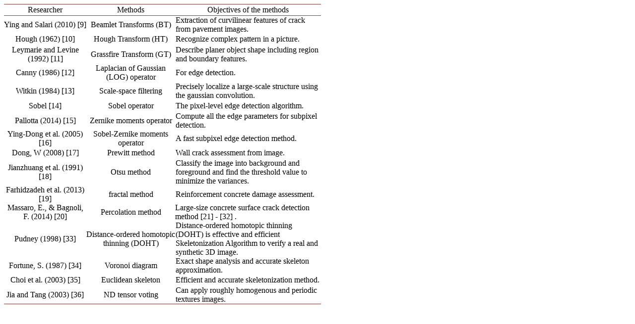

--- FILE ---
content_type: text/html;charset=UTF-8
request_url: https://html.scirp.org/file/_2-3500531_1.htm
body_size: 2056
content:
<html>
<head>
<script type="text/javascript">
  var _gaq = _gaq || [];
  _gaq.push(['_setAccount', 'UA-19523307-6']);
  _gaq.push(['_trackPageview']);

  (function() {
    var ga = document.createElement('script'); ga.type = 'text/javascript'; ga.async = true;
    ga.src = ('https:' == document.location.protocol ? 'https://ssl' : 'http://www') + '.google-analytics.com/ga.js';
    var s = document.getElementsByTagName('script')[0]; s.parentNode.insertBefore(ga, s);
  })();

</script>
<script type="text/javascript" src="//html.scirp.org/mathjax/2.7.2/MathJax.js?config=MML_HTMLorMML"></script>
</head>
<body><table class="MsoTableGrid" border="1" cellspacing="0" cellpadding="0" width="639" style="border-collapse:collapse;mso-table-layout-alt:fixed;border:none; mso-border-top-alt:solid #943634 .5pt;mso-border-top-themecolor:accent2; mso-border-top-themeshade:191;mso-border-bottom-alt:solid #943634 .5pt; mso-border-bottom-themecolor:accent2;mso-border-bottom-themeshade:191; mso-yfti-tbllook:1184;mso-padding-alt:0cm 0cm 0cm 0cm;mso-border-insideh:none; mso-border-insidev:none"> <tbody>   <tr style="mso-yfti-irow:0;mso-yfti-firstrow:yes;page-break-inside:avoid;  height:17.0pt">    <td width="166" style="width:124.75pt;border-top:solid #943634 1.0pt;  mso-border-top-themecolor:accent2;mso-border-top-themeshade:191;border-left:  none;border-bottom:solid #943634 1.0pt;mso-border-bottom-themecolor:accent2;  mso-border-bottom-themeshade:191;border-right:none;mso-border-top-alt:solid #943634 .5pt;  mso-border-top-themecolor:accent2;mso-border-top-themeshade:191;mso-border-bottom-alt:  solid #943634 .25pt;mso-border-bottom-themecolor:accent2;mso-border-bottom-themeshade:  191;padding:0cm 0cm 0cm 0cm;height:17.0pt"> <p class="2" align="center" style="margin-left:0cm;mso-para-margin-left:0gd;  text-align:center">Researcher </p> </td>    <td width="180" style="width:134.65pt;border-top:solid #943634 1.0pt;  mso-border-top-themecolor:accent2;mso-border-top-themeshade:191;border-left:  none;border-bottom:solid #943634 1.0pt;mso-border-bottom-themecolor:accent2;  mso-border-bottom-themeshade:191;border-right:none;mso-border-top-alt:solid #943634 .5pt;  mso-border-top-themecolor:accent2;mso-border-top-themeshade:191;mso-border-bottom-alt:  solid #943634 .25pt;mso-border-bottom-themecolor:accent2;mso-border-bottom-themeshade:  191;padding:0cm 0cm 0cm 0cm;height:17.0pt"> <p class="2" align="center" style="margin-left:0cm;mso-para-margin-left:0gd;  text-align:center">Methods </p> </td>    <td width="293" style="width:219.7pt;border-top:solid #943634 1.0pt;mso-border-top-themecolor:  accent2;mso-border-top-themeshade:191;border-left:none;border-bottom:solid #943634 1.0pt;  mso-border-bottom-themecolor:accent2;mso-border-bottom-themeshade:191;  border-right:none;mso-border-top-alt:solid #943634 .5pt;mso-border-top-themecolor:  accent2;mso-border-top-themeshade:191;mso-border-bottom-alt:solid #943634 .25pt;  mso-border-bottom-themecolor:accent2;mso-border-bottom-themeshade:191;  padding:0cm 0cm 0cm 0cm;height:17.0pt"> <p class="2" align="center" style="margin-left:0cm;mso-para-margin-left:0gd;  text-align:center">Objectives of the methods </p> </td>   </tr>   <tr style="mso-yfti-irow:1;page-break-inside:avoid;height:17.0pt">    <td width="166" style="width:124.75pt;border:none;mso-border-top-alt:solid #943634 .25pt;  mso-border-top-themecolor:accent2;mso-border-top-themeshade:191;padding:0cm 0cm 0cm 0cm;  height:17.0pt"> <p class="2" align="center" style="margin-left:0cm;mso-para-margin-left:0gd;  text-align:center">Ying and Salari (2010) [9] </p> </td>    <td width="180" style="width:134.65pt;border:none;mso-border-top-alt:solid #943634 .25pt;  mso-border-top-themecolor:accent2;mso-border-top-themeshade:191;padding:0cm 0cm 0cm 0cm;  height:17.0pt"> <p class="2" align="center" style="margin-left:0cm;mso-para-margin-left:0gd;  text-align:center">Beamlet Transforms (BT) </p> </td>    <td width="293" style="width:219.7pt;border:none;mso-border-top-alt:solid #943634 .25pt;  mso-border-top-themecolor:accent2;mso-border-top-themeshade:191;padding:0cm 0cm 0cm 0cm;  height:17.0pt"> <p class="2" align="left" style="margin-left:1.0pt;mso-para-margin-left:.1gd;  text-align:left">Extraction of curvilinear features of crack from pavement images. </p> </td>   </tr>   <tr style="mso-yfti-irow:2;page-break-inside:avoid;height:17.0pt">    <td width="166" style="width:124.75pt;border:none;padding:0cm 0cm 0cm 0cm;  height:17.0pt"> <p class="2" align="center" style="margin-left:0cm;mso-para-margin-left:0gd;  text-align:center">Hough (1962) [10] </p> </td>    <td width="180" style="width:134.65pt;border:none;padding:0cm 0cm 0cm 0cm;  height:17.0pt"> <p class="2" align="center" style="margin-left:0cm;mso-para-margin-left:0gd;  text-align:center">Hough Transform (HT) </p> </td>    <td width="293" style="width:219.7pt;border:none;padding:0cm 0cm 0cm 0cm;  height:17.0pt"> <p class="2" align="left" style="margin-left:1.0pt;mso-para-margin-left:.1gd;  text-align:left">Recognize complex pattern in a picture. </p> </td>   </tr>   <tr style="mso-yfti-irow:3;page-break-inside:avoid;height:1.0cm">    <td width="166" style="width:124.75pt;border:none;padding:0cm 0cm 0cm 0cm;  height:1.0cm"> <p class="2" align="center" style="margin-left:0cm;mso-para-margin-left:0gd;  text-align:center">Leymarie and Levine (1992) [11] </p> </td>    <td width="180" style="width:134.65pt;border:none;padding:0cm 0cm 0cm 0cm;  height:1.0cm"> <p class="2" align="center" style="margin-left:0cm;mso-para-margin-left:0gd;  text-align:center">Grassfire Transform (GT) </p> </td>    <td width="293" style="width:219.7pt;border:none;padding:0cm 0cm 0cm 0cm;  height:1.0cm"> <p class="2" align="left" style="margin-left:1.0pt;mso-para-margin-left:.1gd;  text-align:left">Describe planer object shape including region and boundary features. </p> </td>   </tr>   <tr style="mso-yfti-irow:4;page-break-inside:avoid;height:17.0pt">    <td width="166" style="width:124.75pt;border:none;padding:0cm 0cm 0cm 0cm;  height:17.0pt"> <p class="2" align="center" style="margin-left:0cm;mso-para-margin-left:0gd;  text-align:center">Canny (1986) [12] </p> </td>    <td width="180" style="width:134.65pt;border:none;padding:0cm 0cm 0cm 0cm;  height:17.0pt"> <p class="2" align="center" style="margin-left:0cm;mso-para-margin-left:0gd;  text-align:center">Laplacian of Gaussian (LOG) operator </p> </td>    <td width="293" style="width:219.7pt;border:none;padding:0cm 0cm 0cm 0cm;  height:17.0pt"> <p class="2" align="left" style="margin-left:1.0pt;mso-para-margin-left:.1gd;  text-align:left">For edge detection. </p> </td>   </tr>   <tr style="mso-yfti-irow:5;page-break-inside:avoid;height:1.0cm">    <td width="166" style="width:124.75pt;border:none;padding:0cm 0cm 0cm 0cm;  height:1.0cm"> <p class="2" align="center" style="margin-left:0cm;mso-para-margin-left:0gd;  text-align:center">Witkin (1984) [13] </p> </td>    <td width="180" style="width:134.65pt;border:none;padding:0cm 0cm 0cm 0cm;  height:1.0cm"> <p class="2" align="center" style="margin-left:0cm;mso-para-margin-left:0gd;  text-align:center">Scale-space filtering </p> </td>    <td width="293" style="width:219.7pt;border:none;padding:0cm 0cm 0cm 0cm;  height:1.0cm"> <p class="2" align="left" style="margin-left:1.0pt;mso-para-margin-left:.1gd;  text-align:left">Precisely localize a large-scale structure using the gaussian convolution. </p> </td>   </tr>   <tr style="mso-yfti-irow:6;page-break-inside:avoid;height:17.0pt">    <td width="166" style="width:124.75pt;border:none;padding:0cm 0cm 0cm 0cm;  height:17.0pt"> <p class="2" align="center" style="margin-left:0cm;mso-para-margin-left:0gd;  text-align:center">Sobel [14] </p> </td>    <td width="180" style="width:134.65pt;border:none;padding:0cm 0cm 0cm 0cm;  height:17.0pt"> <p class="2" align="center" style="margin-left:0cm;mso-para-margin-left:0gd;  text-align:center">Sobel operator </p> </td>    <td width="293" style="width:219.7pt;border:none;padding:0cm 0cm 0cm 0cm;  height:17.0pt"> <p class="2" align="left" style="margin-left:1.0pt;mso-para-margin-left:.1gd;  text-align:left">The pixel-level edge detection algorithm. </p> </td>   </tr>   <tr style="mso-yfti-irow:7;page-break-inside:avoid;height:17.0pt">    <td width="166" style="width:124.75pt;border:none;padding:0cm 0cm 0cm 0cm;  height:17.0pt"> <p class="2" align="center" style="margin-left:0cm;mso-para-margin-left:0gd;  text-align:center">Pallotta (2014) [15] </p> </td>    <td width="180" style="width:134.65pt;border:none;padding:0cm 0cm 0cm 0cm;  height:17.0pt"> <p class="2" align="center" style="margin-left:0cm;mso-para-margin-left:0gd;  text-align:center">Zernike moments operator </p> </td>    <td width="293" style="width:219.7pt;border:none;padding:0cm 0cm 0cm 0cm;  height:17.0pt"> <p class="2" align="left" style="margin-left:1.0pt;mso-para-margin-left:.1gd;  text-align:left">Compute all the edge parameters for subpixel detection. </p> </td>   </tr>   <tr style="mso-yfti-irow:8;page-break-inside:avoid;height:17.0pt">    <td width="166" style="width:124.75pt;border:none;padding:0cm 0cm 0cm 0cm;  height:17.0pt"> <p class="2" align="center" style="margin-left:0cm;mso-para-margin-left:0gd;  text-align:center">Ying-Dong et al. (2005) [16] </p> </td>    <td width="180" style="width:134.65pt;border:none;padding:0cm 0cm 0cm 0cm;  height:17.0pt"> <p class="2" align="center" style="margin-left:0cm;mso-para-margin-left:0gd;  text-align:center">Sobel-Zernike moments operator </p> </td>    <td width="293" style="width:219.7pt;border:none;padding:0cm 0cm 0cm 0cm;  height:17.0pt"> <p class="2" align="left" style="margin-left:1.0pt;mso-para-margin-left:.1gd;  text-align:left">A fast subpixel edge detection method. </p> </td>   </tr>   <tr style="mso-yfti-irow:9;page-break-inside:avoid;height:17.0pt">    <td width="166" style="width:124.75pt;border:none;padding:0cm 0cm 0cm 0cm;  height:17.0pt"> <p class="2" align="center" style="margin-left:0cm;mso-para-margin-left:0gd;  text-align:center">Dong, W (2008) [17] </p> </td>    <td width="180" style="width:134.65pt;border:none;padding:0cm 0cm 0cm 0cm;  height:17.0pt"> <p class="2" align="center" style="margin-left:0cm;mso-para-margin-left:0gd;  text-align:center">Prewitt method </p> </td>    <td width="293" style="width:219.7pt;border:none;padding:0cm 0cm 0cm 0cm;  height:17.0pt"> <p class="2" align="left" style="margin-left:1.0pt;mso-para-margin-left:.1gd;  text-align:left">Wall crack assessment from image. </p> </td>   </tr>   <tr style="mso-yfti-irow:10;page-break-inside:avoid;height:1.0cm">    <td width="166" style="width:124.75pt;border:none;padding:0cm 0cm 0cm 0cm;  height:1.0cm"> <p class="2" align="center" style="margin-left:0cm;mso-para-margin-left:0gd;  text-align:center">Jianzhuang et al. (1991) [18] </p> </td>    <td width="180" style="width:134.65pt;border:none;padding:0cm 0cm 0cm 0cm;  height:1.0cm"> <p class="2" align="center" style="margin-left:0cm;mso-para-margin-left:0gd;  text-align:center">Otsu method </p> </td>    <td width="293" style="width:219.7pt;border:none;padding:0cm 0cm 0cm 0cm;  height:1.0cm"> <p class="2" align="left" style="margin-left:1.0pt;mso-para-margin-left:.1gd;  text-align:left">Classify the image into background and foreground and find the threshold value to minimize the variances. </p> </td>   </tr>   <tr style="mso-yfti-irow:11;page-break-inside:avoid;height:17.0pt">    <td width="166" style="width:124.75pt;border:none;padding:0cm 0cm 0cm 0cm;  height:17.0pt"> <p class="2" align="center" style="margin-left:0cm;mso-para-margin-left:0gd;  text-align:center">Farhidzadeh et al. (2013) [19] </p> </td>    <td width="180" style="width:134.65pt;border:none;padding:0cm 0cm 0cm 0cm;  height:17.0pt"> <p class="2" align="center" style="margin-left:0cm;mso-para-margin-left:0gd;  text-align:center">fractal method </p> </td>    <td width="293" style="width:219.7pt;border:none;padding:0cm 0cm 0cm 0cm;  height:17.0pt"> <p class="2" align="left" style="margin-left:1.0pt;mso-para-margin-left:.1gd;  text-align:left">Reinforcement concrete damage assessment. </p> </td>   </tr>   <tr style="mso-yfti-irow:12;page-break-inside:avoid;height:17.0pt">    <td width="166" style="width:124.75pt;border:none;padding:0cm 0cm 0cm 0cm;  height:17.0pt"> <p class="2" align="center" style="margin-left:0cm;mso-para-margin-left:0gd;  text-align:center">Massaro, E., &amp; Bagnoli, F. (2014) [20] </p> </td>    <td width="180" style="width:134.65pt;border:none;padding:0cm 0cm 0cm 0cm;  height:17.0pt"> <p class="2" align="center" style="margin-left:0cm;mso-para-margin-left:0gd;  text-align:center">Percolation method </p> </td>    <td width="293" style="width:219.7pt;border:none;padding:0cm 0cm 0cm 0cm;  height:17.0pt"> <p class="MsoNormal" style="mso-pagination:none">Large-size concrete surface crack detection method [21] - [32] . </p> </td>   </tr>   <tr style="mso-yfti-irow:13;page-break-inside:avoid;height:39.7pt">    <td width="166" style="width:124.75pt;border:none;padding:0cm 0cm 0cm 0cm;  height:39.7pt"> <p class="2" align="center" style="margin-left:0cm;mso-para-margin-left:0gd;  text-align:center">Pudney (1998) [33] </p> </td>    <td width="180" style="width:134.65pt;border:none;padding:0cm 0cm 0cm 0cm;  height:39.7pt"> <p class="2" align="center" style="margin-left:0cm;mso-para-margin-left:0gd;  text-align:center">Distance-ordered homotopic thinning (DOHT) </p> </td>    <td width="293" style="width:219.7pt;border:none;padding:0cm 0cm 0cm 0cm;  height:39.7pt"> <p class="2" align="left" style="margin-left:1.0pt;mso-para-margin-left:.1gd;  text-align:left">Distance-ordered homotopic thinning (DOHT) is effective and efficient Skeletonization Algorithm to verify a real and synthetic 3D image. </p> </td>   </tr>   <tr style="mso-yfti-irow:14;page-break-inside:avoid;height:17.0pt">    <td width="166" style="width:124.75pt;border:none;padding:0cm 0cm 0cm 0cm;  height:17.0pt"> <p class="2" align="center" style="margin-left:0cm;mso-para-margin-left:0gd;  text-align:center">Fortune, S. (1987) [34] </p> </td>    <td width="180" style="width:134.65pt;border:none;padding:0cm 0cm 0cm 0cm;  height:17.0pt"> <p class="2" align="center" style="margin-left:0cm;mso-para-margin-left:0gd;  text-align:center">Voronoi diagram </p> </td>    <td width="293" style="width:219.7pt;border:none;padding:0cm 0cm 0cm 0cm;  height:17.0pt"> <p class="2" align="left" style="margin-left:1.0pt;mso-para-margin-left:.1gd;  text-align:left">Exact shape analysis and accurate skeleton approximation. </p> </td>   </tr>   <tr style="mso-yfti-irow:15;page-break-inside:avoid;height:17.0pt">    <td width="166" style="width:124.75pt;border:none;padding:0cm 0cm 0cm 0cm;  height:17.0pt"> <p class="2" align="center" style="margin-left:0cm;mso-para-margin-left:0gd;  text-align:center">Choi et al. (2003) [35] </p> </td>    <td width="180" style="width:134.65pt;border:none;padding:0cm 0cm 0cm 0cm;  height:17.0pt"> <p class="2" align="center" style="margin-left:0cm;mso-para-margin-left:0gd;  text-align:center">Euclidean skeleton </p> </td>    <td width="293" style="width:219.7pt;border:none;padding:0cm 0cm 0cm 0cm;  height:17.0pt"> <p class="2" align="left" style="margin-left:1.0pt;mso-para-margin-left:.1gd;  text-align:left">Efficient and accurate skeletonization method. </p> </td>   </tr>   <tr style="mso-yfti-irow:16;mso-yfti-lastrow:yes;page-break-inside:avoid;  height:17.0pt">    <td width="166" style="width:124.75pt;border:none;border-bottom:solid #943634 1.0pt;  mso-border-bottom-themecolor:accent2;mso-border-bottom-themeshade:191;  mso-border-bottom-alt:solid #943634 .5pt;mso-border-bottom-themecolor:accent2;  mso-border-bottom-themeshade:191;padding:0cm 0cm 0cm 0cm;height:17.0pt"> <p class="2" align="center" style="margin-left:0cm;mso-para-margin-left:0gd;  text-align:center">Jia and Tang (2003) [36] </p> </td>    <td width="180" style="width:134.65pt;border:none;border-bottom:solid #943634 1.0pt;  mso-border-bottom-themecolor:accent2;mso-border-bottom-themeshade:191;  mso-border-bottom-alt:solid #943634 .5pt;mso-border-bottom-themecolor:accent2;  mso-border-bottom-themeshade:191;padding:0cm 0cm 0cm 0cm;height:17.0pt"> <p class="2" align="center" style="margin-left:0cm;mso-para-margin-left:0gd;  text-align:center">ND tensor voting </p> </td>    <td width="293" style="width:219.7pt;border:none;border-bottom:solid #943634 1.0pt;  mso-border-bottom-themecolor:accent2;mso-border-bottom-themeshade:191;  mso-border-bottom-alt:solid #943634 .5pt;mso-border-bottom-themecolor:accent2;  mso-border-bottom-themeshade:191;padding:0cm 0cm 0cm 0cm;height:17.0pt"> <p class="2" align="left" style="margin-left:1.0pt;mso-para-margin-left:.1gd;  text-align:left">Can apply roughly homogenous and periodic textures images. </p> </td>   </tr>  </tbody></table></body>
</html>